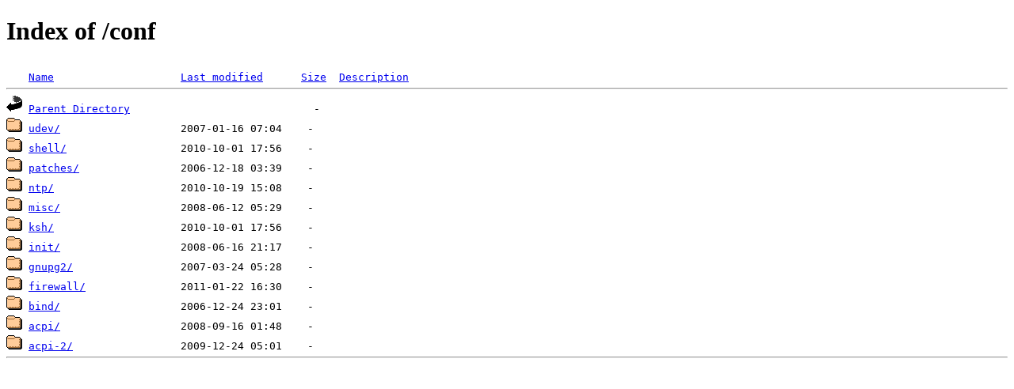

--- FILE ---
content_type: text/html;charset=ISO-8859-1
request_url: http://git.rlworkman.net/conf/?C=N;O=D
body_size: 1861
content:
<!DOCTYPE HTML PUBLIC "-//W3C//DTD HTML 4.01//EN" "http://www.w3.org/TR/html4/strict.dtd">
<html>
 <head>
  <title>Index of /conf</title>
 </head>
 <body>
<h1>Index of /conf</h1>
<pre><img src="/icons/blank.gif" alt="Icon "> <a href="?C=N;O=A">Name</a>                    <a href="?C=M;O=A">Last modified</a>      <a href="?C=S;O=A">Size</a>  <a href="?C=D;O=A">Description</a><hr><img src="/icons/back.gif" alt="[PARENTDIR]"> <a href="/">Parent Directory</a>                             -   
<img src="/icons/folder.gif" alt="[DIR]"> <a href="udev/">udev/</a>                   2007-01-16 07:04    -   
<img src="/icons/folder.gif" alt="[DIR]"> <a href="shell/">shell/</a>                  2010-10-01 17:56    -   
<img src="/icons/folder.gif" alt="[DIR]"> <a href="patches/">patches/</a>                2006-12-18 03:39    -   
<img src="/icons/folder.gif" alt="[DIR]"> <a href="ntp/">ntp/</a>                    2010-10-19 15:08    -   
<img src="/icons/folder.gif" alt="[DIR]"> <a href="misc/">misc/</a>                   2008-06-12 05:29    -   
<img src="/icons/folder.gif" alt="[DIR]"> <a href="ksh/">ksh/</a>                    2010-10-01 17:56    -   
<img src="/icons/folder.gif" alt="[DIR]"> <a href="init/">init/</a>                   2008-06-16 21:17    -   
<img src="/icons/folder.gif" alt="[DIR]"> <a href="gnupg2/">gnupg2/</a>                 2007-03-24 05:28    -   
<img src="/icons/folder.gif" alt="[DIR]"> <a href="firewall/">firewall/</a>               2011-01-22 16:30    -   
<img src="/icons/folder.gif" alt="[DIR]"> <a href="bind/">bind/</a>                   2006-12-24 23:01    -   
<img src="/icons/folder.gif" alt="[DIR]"> <a href="acpi/">acpi/</a>                   2008-09-16 01:48    -   
<img src="/icons/folder.gif" alt="[DIR]"> <a href="acpi-2/">acpi-2/</a>                 2009-12-24 05:01    -   
<hr></pre>
</body></html>
